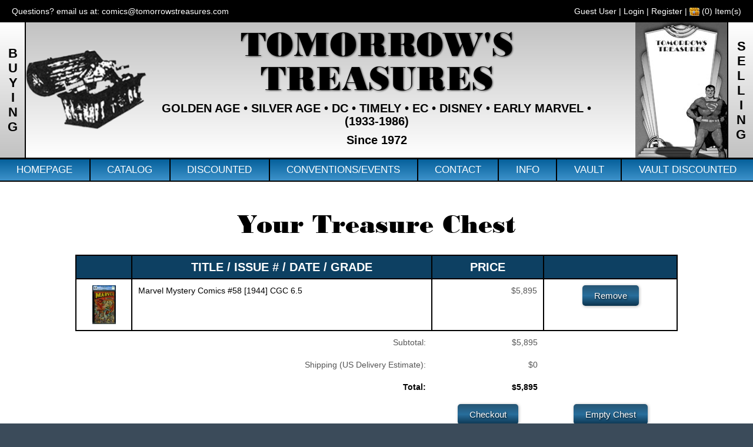

--- FILE ---
content_type: text/html; charset=UTF-8
request_url: https://www.tomorrowstreasures.com/user/chest?func=addn&id=26854/
body_size: 3917
content:
<!DOCTYPE html>
<html lang="en">
<head>
	<meta charset="utf-8" />
	<meta name="viewport" content="width=device-width, initial-scale=1" />
	<title>User Chest - Tomorrow's Treasures</title>
    <meta name="description" content="" />
	<link href="https://fonts.googleapis.com/css2?family=Titan+One&display=swap" rel="stylesheet" />
    <link rel="stylesheet" type="text/css" href="/includes/css/site.css?v=1.2" />
    <link rel="shortcut icon" href="/favicon.ico" />
</head>

<body>

    <div class="user-area">
		<div class="user-section user-section-l">
			Questions? email us at: <a href="mailto:comics@tomorrowstreasures.com">comics@tomorrowstreasures.com</a>
		</div>
		<div class="user-section user-section-r">
    		Guest User | <a href="/user/login">Login</a> | <a href="/user/register">Register</a> | <a href="/user/chest"><img src="/images/site/icon-chest.png" alt="Shopping Cart Icon" />&nbsp;(0) Item(s)</a>		</div>
    </div>

	<header>

		<div class="header-section header-section-l">
    		BUYING
		</div>

		<div class="header-section header-section-i">
			<img src="/images/site/header-chest-new.png" />
		</div>

		<div class="header-section header-section-m">
			<div class="header-section header-section-t">
            	<h1>TOMORROW'S TREASURES</h1>
				<h3>GOLDEN AGE &bull; SILVER AGE &bull; DC &bull; TIMELY &bull; EC &bull; DISNEY &bull; EARLY MARVEL &bull; (1933-1986)</h3>
				<h3>Since 1972</h3>
			</div>
		</div>

		<div class="header-section header-section-i">
			<img src="/images/site/header-superman.jpg" />
		</div>

		<div class="header-section header-section-r">
        	SELLING
		</div>

	</header>

    <nav><ul><li><a href="/">Homepage</a></li><li><a href="/comic-catalog">Catalog</a></li><li><a href="/comic-catalog-discount">Discounted</a></li><li><a href="/page/conventions">Conventions/Events</a></li><li><a href="/page/contact">Contact</a></li><li><a href="/page/info">Info</a></li><li><a href="/vault">Vault</a></li><li><a href="/vault-discount">Vault Discounted</a></li></ul></nav>
    <main>
		<h1 class="header-chest">Your Treasure Chest</h1>
		<section class="content">
						<table class="table-cart">
					<tr>
						<th>&nbsp;</th>
						<th>TITLE / ISSUE # / DATE / GRADE</th>
						<th>PRICE</th>
						<th>&nbsp;</th>
					</tr>
						<tr class="">
								<td><img src="/images/g_image_thumb/issue-026854.jpg" alt="Marvel Mystery Comics #58 [1944] CGC 6.5" class="cart-thumb" /></td>
								<td class="cart-item">Marvel Mystery Comics #58 [1944] CGC 6.5</td>
								<td class="cart-price">$5,895</td>
								<td><a href="/user/chest?func=remv&item=0" class="button">Remove</a></td>
							</tr>	<tr>
							<td colspan="2" class="cart-price cart-text">Subtotal:</td>
							<td class="cart-price cart-text">$5,895</td>
							<td class="cart-text"></td>
						</tr>
						<tr>
							<td colspan="2" class="cart-price cart-text">Shipping <em>(US Delivery Estimate)</em>:</td>
							<td class="cart-price cart-text">$0</td>
							<td class="cart-text"></td>
						</tr>
						<tr>
							<td colspan="2" class="cart-price-total cart-text">Total:</td>
							<td class="cart-price-total cart-text">$5,895</td>
							<td class="cart-text"></td>
						</tr>
						<tr>
							<td colspan="2" class="cart-text">&nbsp;</td>
                        	<td class="cart-text"><a href="/user/checkout" class="button">Checkout</a></td>
                        	<td class="cart-text"><a href="/user/chest?func=empty" class="button">Empty Chest</a></td>
                    	</tr>
				</table>		</section>
	</main>

	<footer>
    	E-Mail Us at: <a href="mailto:comics@tomorrowstreasures.com">comics@tomorrowstreasures.com</a> | Phone: <a href="tel:16318355702">631-835-5702</a><br />
		Copyright 2026 Tomorrows Treasures. All Rights Reserved
    </footer>


</body>
</html>


--- FILE ---
content_type: text/css
request_url: https://www.tomorrowstreasures.com/includes/css/site.css?v=1.2
body_size: 26762
content:
@charset "utf-8";

/* -------------------------------------------------------------------------- */
/* -- IMPOR THE HEADER FONT ------------------------------------------------- */
@font-face {
	font-family:   'BodiniMTBlack';
	src:           url('/includes/font/BodiniMTBlack.eot');
	src:           local('BodiniMTBlack'), url('/includes/font/BodiniMTBlack.woff') format('woff'), url('/includes/font/BodiniMTBlack.ttf') format('truetype');
}


/* -------------------------------------------------------------------------- */
/* -- ELEMENT RESET --------------------------------------------------------- */
html, body, div, span, object, iframe,
h1, h2, h3, h4, h5, h6, p, blockquote, pre,
abbr, address, cite, code, del, dfn, em, img, ins, kbd, q, samp,
small, strong, sub, sup, var, b, i, dl, dt, dd, ol, ul, li,
fieldset, form, label, legend,
article, aside, canvas, details, figcaption, figure,
footer, header, hgroup, menu, nav, section, summary,
time, mark, audio, video {
  margin: 			0;
  padding: 			0;
  border:			0;
  font-size: 		100%;
  font: 			inherit;
  vertical-align: 	baseline;
}

/* -------------------------------------------------------------------------- */
/* -- BODY ------------------------------------------------------------------ */
* {
    box-sizing:         border-box;
}

html {
	width: 				100%;
	height:				100%;
	font: 				normal 14px/18px Verdana, Arial, Sans-Serif;
}

body {
	margin: 			0px;
	color: 				#000000;
	text-align: 		left;
	background-color: 	#3b4b5a;
}

a:focus, a:hover, a:active {outline:none;}

img {
	display: 			block;
    max-width:          100%;
    height:             auto;
	border: 			0px;
}

*:focus {
    outline: 			0;
}

strong {
	font-weight:		bold;
}


h2, h3, h4, h5 {
    font-weight:        bold;
}

h1 {
    margin-top:         40px;
    font-size:          3.2rem;
    line-height:        3.2rem;
    text-align:         center;
    font-family:        'BodiniMTBlack';
}

h2 {
    font-size:          1.6rem;
    line-height:        1.6rem;
}

h3 {
    font-size:          1.4rem;
    line-height:        1.6rem;
}

h4 {
    font-size:          1.0rem;
    line-height:        1.0rem;
}

/* -------------------------------------------------------------------------- */
/* -- SITE LOGIN ------------------------------------------------------------ */
.user-area {
    display:            flex;
    justify-content:    space-between;
	margin: 			0px auto 0px auto;
	text-align: 		right;
	padding: 		    10px 20px;
	color: 				#FFFFFF;
    background-color:   #000;
}

.user-section {
    flex:               0 0 auto;
}

.user-section-l {
    text-align:         left;
}

.user-section-r {
    text-align:         right;
}

.user-area a {
	color: 				#FFFFFF;
	text-decoration: 	none;
}

.user-area a:hover {
	color: 				#CCCCCC;
}

.user-area img {
    display:            inline-block;
	vertical-align: 	middle;
	border: 			0;
}

/* -------------------------------------------------------------------------- */
/* -- HEADER ---------------------------------------------------------------- */
header {
	margin: 			0px;
    display:            flex;
    justify-content:    space-between;
    align-items:        center;
    background:         linear-gradient(180deg, #C2C2C2, #FFF);
}

header h1 {
    margin-top:         0px;
    font-size:          4.2rem;
    line-height:        4.2rem;
    text-shadow:        1px 1px 3px rgba(55,55,55,1.0);
}

.header-section-l, .header-section-r {
    flex:               0 0 40px;
    height:             230px;
    background:         linear-gradient(180deg, #FFF, #C2C2C2);
    writing-mode:       vertical-lr;
    text-orientation:   upright;
    text-align:         center;
    font-size:          1.6rem;
    line-height:        3.0rem;
    font-weight:        bold;
}

.header-section-i {
    flex:               0 1 230px;
}

.header-section-i img {
    margin:             0px 0px 0px auto;
    display:            block;
    max-width:          100%;
    height:             auto;
}

.header-section-l {
    border-right:       2px solid #000;
}

.header-section-r {
    border-left:        2px solid #000;
}

.header-section-m {
    flex:               1 1 auto;
    display:            flex;
    justify-content:    center;
    flex-wrap:          wrap;
    align-items:        center;
}

.header-section-m h3 {
    flex:               0 0 100%;
    margin:             10px;
    text-align:         center;
}

.header-section-b {
    margin:             20px 0px;
    flex:               0 0 132px;
}

.header-section-t {
    flex:               0 1 auto;
}


/* -------------------------------------------------------------------------- */
/* -- FOOTER ---------------------------------------------------------------- */
footer {
	background-color:   #000;
    padding: 		    10px 20px;
	color: 				#FFF;
	text-align: 		center;
    font-size:          1.0rem;
    line-height:        2.0rem;
}

footer a {
    color:              #FFF;
}


/* -------------------------------------------------------------------------- */
/* -- MENU ------------------------------------------------------------------ */
nav {
	margin: 			0px;
	width: 				100%;
}

nav ul {
	display: 			flex;
    justify-content:    space-around;
    list-style-type: 	none;
	margin: 			0px;
    background:         #0a3d5e;
	background: 		linear-gradient(to bottom, #015c97, #4095cd);
	padding: 			0px;
}

nav ul li {
	flex:               1 1 auto;
	margin: 			0px;
	border-top: 		3px solid #000;
	border-bottom: 		2px solid #000;
	border-right: 		2px solid #000;
	padding: 			0px;
    text-align:         center;
}

nav ul li:last-child {
	border-right: 		none;
}

nav ul li:hover {
	background: 		#0a3d5e;
}

nav ul li a {
    display:            block;
    padding:            10px 20px;
    color:              #fff;
    font-size:          1.3rem;
    line-height:        1.3rem;
    text-transform:     uppercase;
    text-decoration:    none;
}


/* -------------------------------------------------------------------------- */
/* -- CONTENT SHARED -------------------------------------------------------- */
main {
    background-color:   #FFF;
    padding:            10px 30px;
}

.content {
	margin: 			20px auto;
	max-width: 			1024px;
}

.form {
	margin: 			20px auto;
	max-width: 			600px;
}


/* -------------------------------------------------------------------------- */
/* -- CALLOUT --------------------------------------------------------------- */
.callout {
    margin:            30px 0px;
    border-radius:     3px;
    background-color:  #0a3d5e;
    box-shadow:        1px 1px 5px rgba(0,0,0,0.3);
    text-align:        center;
    color:             #FFF;
    font-size:         1.6rem;
    line-height:       1.6rem;
}

.callout a {
    display:            block;
    padding:            20px 0px;
    color:              #FFF;
    text-decoration:    none;
}

.callout a:hover {
    background-color:   #000;
}

/* -------------------------------------------------------------------------- */
/* -- FEATURE GALLERY ------------------------------------------------------- */
.feature-gallery {
    margin:             30px;
}

.feature-gallery-content {
    display:            flex;
    justify-content:    flex-start;
    flex-wrap:          wrap;
    margin:             30px 0px
}

.feature-gallery-content .comic-entry {
    flex:               0 0 14.28%;
    margin:             15px 0px;
    padding:            0px 15px;
    text-align:         center;
}

.feature-gallery-content .comic-entry img {
    margin:             5px auto;
	max-width: 			100%;
	height: 			auto;
}

.feature-gallery-content .comic-entry a {
    color:              #0a3d5e;
    font-size:          1.1rem;
}

.feature-gallery-navigation {
    text-align:         center;
    font-size:          1.4rem;
    line-height:        1.4rem;
}

.feature-gallery-navigation a {
    display:            inline-block;
    margin:             20px;
    border-radius:      3px;
    background-color:   #0a3d5e;
    padding:            10px 20px;
    box-shadow:         1px 1px 5px rgba(0,0,0,0.3);
    color:              #FFF;
    text-decoration:    none;
}

.feature-gallery-navigation a:hover {
    background-color:   #000;
}


/* -- PAGINATION / SORT ----------------------------------------------------- */
.item-navigation {
    margin:             40px 0px;
    display:            flex;
    font-weight:        bold;
}

.item-pagination {
    flex:               2;
    text-align:         left;
}

.item-search {
	flex: 				3;
	text-align:			center;
}

.item-sort {
    flex:               2;
    text-align:         right;
}

.item-navigation a {
    margin-left:        20px;
}


/* -- ITEM DETAIL PAGE ------------------------------------------------------ */
.flex-row {
	display: 			flex;
	justify-content: 	space-between;
	flex-wrap: 			nowrap;
}

.flex-item-image {
	margin-top: 		60px;
	flex: 				0 0 50%;
	text-align:			center;
}

.flex-item-image img {
	display: 			block;
	margin: 			0px auto 10px auto;
	max-width: 			100%;
	height: 			auto;
}

.flex-item-description {
	flex: 				1;
	margin-top: 		60px;
	padding-left: 		60px;
	font-size: 			1.2rem;
	line-height: 		1.6rem;
}

.flex-item-description h3 {
	margin-top: 		30px;
	font-size: 			1.6rem;
}

.flex-item-description h5 {
	margin-bottom: 		30px;
	font-size: 			1.6rem;
	line-height: 		2.0rem;
}

.flex-item-description p {
	margin-top: 		20px;
}

/* -- INFORMATIONAL PAGE LAYOUT --------------------------------------------- */
.column-page {
	flex: 				0 0 70%;
}

.column-page p {
	margin-top: 		30px;
}

.content ul {
	margin-left: 		30px;
}

.content ul li {
	margin-top: 		15px;
}

.column-related {
	flex: 				0 0 20%;
	margin-top: 		60px;
	font-size: 			1.2rem;
	font-weight: 		bold;
}

.column-related p {
	margin-top: 		30px;
}

.column-related p a {
	display: 			block;
	color: 				#000;
	text-transform: 	uppercase;
}

.updated {
	margin-top: 		30px;
	border-top: 		1px solid #EAEAEA;
	padding-top: 		30px;
	font-style: 		italic;
}


/* -- SET THE CHEVRON ------------------------------------------------------- */
.chevron::before {
	border-style: 	solid;
	border-width: 	0.25em 0.25em 0 0;
	content: 		'';
	display: 		inline-block;
	width: 			0.35em;
	height: 		0.35em;
	left: 			0.15em;
	position: 		relative;
	top:			0.25em;
	transform: 		rotate(-45deg);
	vertical-align: top;
}

.chevron.right:before {
	left: 			0;
	transform: 		rotate(45deg);
}

.chevron.bottom:before {
	top: 			0;
	transform: 		rotate(135deg);
}

.chevron.left:before {
	left: 			0.25em;
	transform: 		rotate(-135deg);
}


/* -- HOMEPAGE ---------------------------------- */
#homepage-header-contact {
	min-height: 		150px;
    width:              130px;
	background: 		url('/images/site/homepage-header-contact.png') top left no-repeat;
	padding: 			10px 5px 0px 5px;
	font-family: 		Arial, Verdana, Sans-Serif;
	font-size: 			10px;
	line-height: 		20px;
	text-align: 		center;
}

/* -- COLUMNS ------------------------------------ */
#column-new-listings {
	float: 				left;
	margin-top: 		20px;
	margin-right: 		20px;
	width: 				120px;
	background: 		url('/images/site/new-listings-background.png') top center no-repeat;
	padding: 			0px 10px;
	text-align: 		center;
}

#column-homepage {
	float: 				left;
	margin-top: 		20px;
	width: 				574px;
	text-align: 		justify;
	font-size: 			16px;
	line-height: 		22px;
}

#column-full {
	margin-top: 		20px;
	text-align: 		justify;
	font-size: 			16px;
	line-height: 		22px;
}

#column-page {
	margin-top: 		20px;
	text-align: 		justify;
	line-height: 		18px;
}

#column-page ul {
	padding-left: 		20px;
}



#column-homepage p, #column-full p, #column-page p {
	margin-top: 		10px;
}

#column-related {
	float: 				right;
	margin-top: 		20px;
	margin-left: 		20px;
	width: 				184px;
	border: 			1px solid #dcdcdc;
	background-color:	#ebebeb;
}

#column-new-listings .comic-entry {
	margin: 			10px auto;
	width: 				120px;
	font-size: 			9px;
	font-weight: 		bold;
}

#column-new-listings .comic-entry a {
	color: 				#000000;
}

#column-new-listings .comic-entry img {
	display: 			block;
	width: 				110px;
	margin: 			0px auto;
}

#inventory-highlights-content {
	height: 			420px;
}

#inventory-highlights .comic-entry {
	float: 				left;
	margin: 			0px 4px 10px 4px;
	width: 				140px;
	height: 			180px;
	color: 				#555555;
	font-size: 			9px;
	text-align: 		center;
}

#inventory-highlights .comic-entry a {
	color: 				#000000;
	font-weight: 		bold;
}

#inventory-highlights .comic-entry img {
	display: 			block;
	height: 			150px;
	margin: 			0px auto;
}

#inventory-highlights-navigation {
	margin-top:			10px;
	text-align: 		center;
	color: 				#0a3d5e;
}

#inventory-highlights-navigation a {
	font: 				bold 20px/20px "Arial Black", Arial, sans-serif;
	color: 				#0a3d5e;
	text-decoration: 	none;
}

#listings  {
	margin-bottom: 		10px;
}

#listings .comic-entry {
	float: 				left;
	margin: 			0px;
	width: 				357px;
	height: 			100px;
	border: 			1px solid #dcdcdc;
	padding: 			5px;
	text-align: 		left;
	line-height: 		18px;
}

#listings .comic-entry a {
	color: 				#0d4062;
}


#listings .comic-entry h3 {
	margin-top: 		0px;
	font-size: 			14px;
	color: 				#000000;
}

#listings .comic-entry img {
	display: 			block;
	float: 				left;
	width: 				70px;
	margin: 			0px 10px 0px 0px;
}

#listings .alt-row, table .alt-row {
	background-color:	#ebebeb;
}

/* -- PAGE --------------------------------------- */
#column-related p {
	margin: 			5px 10px;
	text-align: 		left;
}

#column-related a {
	color:		 		#555555;
}

/* -- CATALOG SEARCH ----------------------------- */
.frame {
	margin: 			5px 0px;
	border: 			1px solid #dcdcdc;
	background-color:	#ebebeb;
	padding: 			10px;
}

.user-frame {
	margin: 			40px 0px 0px 0px;
	border: 			1px solid #555555;
	background-color:	#ffffff;
	padding: 			10px;
}

.user-frame legend {
	font-size: 			18px;
	padding: 			0px 5px;
	font-weight: 		bold;
	color: 				#555555;
}

#search-form {
	margin: 			0px;
	padding: 			0px;
}

#search-form label {
	display: 			block;
	font-size: 			14px;
	font-weight: 		bold;
}

#search-form p {
	margin-top: 		10px;
}

#search-form input {
	width: 					100%;
	max-width: 				600px;
    border:                 1px solid #000;
    padding:                5px 10px;
	font-size: 				1.2rem;
}

#search-form input[type=checkbox], #search-form input[type=radio]  {
	width: 					auto;
}

#search-form input.input-medium {
	max-width: 				420px;
}

#search-form input.input-small {
	max-width: 				120px;
}

#search-form select {
	border:                 1px solid #000;
    padding:                5px 10px;
	font-size: 				1.2rem;
}

#search-form textarea {
	width: 					100%;
	max-width: 				600px;
	height: 				100px;
	border:                 1px solid #000;
    padding:                5px 10px;
	font-size: 				1.2rem;
}

/* -- INLINE FORM ----------------------------------------------------------- */
#inline-form input {
	width: 					55%;
	max-width: 				600px;
    border:                 1px solid #000;
    padding:                5px 10px;
	font-size: 				1.2rem;
}

/* -- MESSAGE LAYOUT -------------------------------------------------------- */
.msg {
	margin: 			10px 0px;
	box-shadow:         1px 1px 5px rgba(0,0,0,0.3);
	border-radius: 		5px;
	padding: 			10px;
	color:				#fff;
	font-weight: 		bold;
	text-align: 		left;
	line-height: 		1.4rem;
}

.msg-error {
	background-color: 	#660000;
}

.msg-success {
	background-color: 	#006600;
}

.required {
	padding: 			2px;
	color:				#660000;
}

.instructions {
	margin-left: 		25px;
	font-style: 		italic;
	color: 				#555555;
}

.alpha {
	font-weight: 		bold;
	font-size: 			1.2rem;
	letter-spacing:		-0.3px;
	text-align: 		center;
}

.alpha a {

}

.alpha-list {
	text-align:			center;
	line-height: 		1.4rem;
	font-size: 			1.4rem;
}

.alpha-list p {
	margin: 			30px 0px;
}

.alpha-list a {
	color: 				#000;
}

#pagination {
	margin-top: 			0px;
	margin-bottom:			30px;
	border: 				1px solid #CCCCCC;
	background-color:		#eaeaea;
	padding: 				5px;
	-moz-border-radius: 	3px;
	-webkit-border-radius: 	3px;
	border-radius: 			3px;
	font-weight: 			bold;
}

#status {
	line-height: 		24px;
	float: 				left;
	width: 				300px;
	text-align:			left;
}

#goto {
	float: 				right;
	width: 				300px;
	text-align:			right;
}

#links {
	padding-top: 		5px;
	clear: 				both;
	text-align:			center;
}



#item-description {
	float: 				  left;
	width: 			      270px;
    color: 				  #000000;
    font-size: 			  14px;
    font-weight:          bold;
}

#item-description p {
	font-style:           italic;
}

#item-description span {
	text-decoration:       underline;
}

#item-description img {
	display:				block;
	margin: 				0px;
	border: 				0px;
}

#item-price {
	margin-top: 			40px;
	margin-bottom: 			5px;
	font-size: 				18px;
}

#item-offer {
	margin-top: 			40px;
    font-size:              12px;
}

/* -------------------------------------------------------------------------- */
/* -- TABLE ----------------------------------------------------------------- */
table {
    margin-top:             30px;
	width: 					100%;
	border-collapse: 		collapse;
}

th {
	background-color: 		#0d4062;
	color: 					#FFFFFF;
	border: 				2px solid #000;
	padding: 				10px;
	text-align: 			center;
    font-size:              1.4rem;
    text-transform:         uppercase;
}

td {
    max-width:              40%;
	border: 				2px solid #000;
	padding: 				10px;
	text-align: 			center;
    vertical-align:         top;
}

td.comic-listings-description {
	width:					45%;
	text-align:				left;
}

td.comic-listings-image {
	width:					25%;
	white-space:			nowrap;
	text-align:				center;
}

td.comic-listings-bid {
	width:					30%;
	vertical-align:			middle;
	text-align:				right;
	white-space:			nowrap;
}

.flex-catalog-image {
	box-sizing: 			border-box;
	display: 				flex;
	margin: 				20px 10px;
	width: 					100%;
	flex-wrap: 				nowrap;
	align-items: 			flex-end;
}

.flex-catalog-image .catalog-image-2 {
	box-sizing: 			border-box;
	flex: 					2;
}

.flex-catalog-image .catalog-image-1 {
	box-sizing: 			border-box;
	margin-left: 			15px;
	margin-right: 			15px;
	flex: 					1;
}

.catalog-image {
	display: 				block;
	margin:	 				0px auto 0px 0px;
	border: 				0;
	width: 					100%;
    max-width:             	100%;
    height:                 auto;
}


td h4 {
    margin:                 20px 0px;
}

td p {
    margin:                 20px 0px;
    font-size:              1.1rem;
}

.button {
    display:                inline-block;
    border:                 0px;
    border-radius:          5px;
    background:             linear-gradient(180deg, #275573, #286e9c 50%, #0c344e 100%);
    padding:                10px 20px;
    font-size:              1.1rem;
    line-height:            1.1rem;
    color:                  #FFF;
    text-decoration:        none;
    text-shadow:            1px 1px 3px #000;
    box-shadow:             1px 1px 5px rgba(0,0,0,0.3);
    cursor:                 pointer;
}

.button-small {
    padding:                5px 10px;
    font-size:              1.0rem;
    line-height:            1.0rem;
}

.button:hover {
    background:             linear-gradient(180deg, #0c344e, #286e9c 50%, #275573 100%);
    text-shadow:            none;
}


.offer-form {
    margin-top:             80px;
    font-size:              1.1rem;
    line-height:            1.1rem;
}

.offer-form input {
    margin-right:           10px;
	max-width: 				90px;
    border:                 1px solid #000;
    padding:                5px 10px;
	font-size: 				1.2rem;
}

/* -- CHEST -------------------------------------- */
.cart-item {
	text-align: 			left;
}

.cart-price {
	text-align: 			right;
	color: 					#555555;
}

.cart-price-total {
	text-align: 			right;
	color: 					#000000;
	font-weight: 			bold;
}

.cart-text {
	border: 				0px;
}

.cart-thumb {
	display:	 			block;
	margin: 				0px auto;
	width: 					40px;
}

.cart-hidden {
	display: 				none;
}

.cart-visible {
	text-align: 			left;
	display: 				table-cell;
}


/* -------------------------------------------------------------------------- */
/* -- OVERLAY --------------------------------------------------------------- */
.overlay {
	display: 			none;
	justify-content: 	center;
	align-items: 		center;
	position: 			fixed;
	top: 				0px;
	left: 				0px;
	z-index: 			1001;
	width: 				100%;
	height: 			100%;
	background-color: 	rgba(255,255,255,0.8);
}

.overlay-launched {
	display: 			flex;
}

.overlay-body {
	position: 			relative;
	width: 				90%;
	height: 			auto;
	max-width:			720px;
	border-radius: 		10px;
	background-color: 	#fff;
	padding: 			10px;
	box-shadow: 		0px 0px 14px rgba(0,0,0,0.3);
}

.overlay-body h2 {
	margin-top: 		10px;
}

.overlay-close {
	display: 			block;
	position: 			absolute;
	top: 				-20px;
	right: 				-20px;
	width: 				40px;
	height: 			40px;
	border-radius: 		50%;
	background: 		#000;
	text-align:			center;
	line-height: 		40px;
	font-size: 			1.4rem;
	color: 				#fff;
	text-decoration: 	none;
	text-transform: 	uppercase;
}

.overlay-content {
	display: 			flex;
	justify-content: 	space-between;
	padding: 			20px 10px;
}

.item-offer {
	flex: 				1;
	padding-left: 		20px;
}

.item-info {
	flex: 				0 0 200px;
}

/* -------------------------------------------------------------------------- */
/* -- DEFINITION LIST ------------------------------------------------------- */
dl {
	display: 		flex;
	flex-flow: 		row wrap;
	font-size: 		1.2rem;
}

dt {
	flex-basis: 	30%;
	padding: 		10px 0px;
	font-weight: 	bold;
}

dd {
	flex-basis: 	60%;
	flex-grow: 		1;
	margin: 		0;
	padding: 		10px 0px;
}

/* -------------------------------------------------------------------------- */
/* -- AUTOCOMPLETE ---------------------------------------------------------- */
#area_autocomplete {
	display: 				none;
	width: 					100%;
	border: 				1px solid #000000;
	background-color: 		#CCCCCC;
	text-align: 			left;
	padding: 				1px;
	font-size: 				1.2rem;
	z-index: 				99999;
}

.ac_results {
	padding: 				0px;
	border: 				1px solid black;
	background-color: 		white;
	overflow: 				hidden;
}

.ac_results ul {
	width: 					100%;
	list-style-position: 	outside;
	list-style: 			none;
	padding: 				0;
	margin: 				0;
}

.ac_results li {
	margin: 				0px;
	padding: 				10px 5px;
	cursor: 				pointer;
	display: 				block;
	font-size: 				1.2rem;
	line-height: 			1.2rem;
	overflow: 				hidden;
}

.ac_odd {
	background-color: 	#eee;
}

.ac_over {
	background-color: 	#666666;
	color: 				white;
}

/* -------------------------------------------------------------------------- */
/* -- RESPONSIVE ------------------------------------------------------------ */
@media (max-width: 1280px) {

	nav ul li a {
	    padding:            10px 15px;
	    font-size:          1.2rem;
	    line-height:        1.2rem;
	}


}

@media (max-width: 1100px) {

	nav ul li a {
	    padding:            5px 10px;
	    font-size:          1.0rem;
	    line-height:        1.0rem;
	}

}


@media (max-width: 840px) {

	html {
		font: 				normal 12px/14px Verdana, Arial, Sans-Serif;
	}

	nav ul li a {
	    padding:            5px 8px;
	    font-size:          0.9rem;
	    line-height:        0.9rem;
	}

}

@media (max-width: 479px) {

	/* -- HEADERS ----------------------------------------------------------- */
	h1 {
		margin-top: 		15px;
		font-size: 			2.4rem;
		line-height: 		2.4rem;
	}

	h2 {
	    font-size:          1.4rem;
	    line-height:        1.4rem;
	}

	h3 {
	    font-size:          1.2rem;
	    line-height:        1.4rem;
	}

	h4 {
	    font-size:          1.0rem;
	    line-height:        1.0rem;
	}

	header {

	}

	header h1 {
		margin: 			15px 0;
	    font-size:          3.2rem;
	    line-height:        3.2rem;
	}

	header h3 {
		display: 			none;
	}

	nav ul li a {
    	padding: 			5px;
    	color: 				#fff;
    	font-size: 			1.0rem;
    	line-height: 		1.0rem;
	}

	nav ul li:nth-child(3) {
    	display:			none;
	}

	main {
		padding: 			10px;
	}

	footer {
		font-size: 			0.75rem;
	}

	/* -- BUTTONS ----------------------------------------------------------  */
	.button {
		padding: 			5px 10px;
		font-size: 			1.0rem;
	}

	.user-area {
		display: 			block;
	}

	.user-section-l, .header-section-i, .header-section-l, .header-section-r {
		display: 			none;
	}

	.user-section-r {
		text-align: 		center;
	}

	.feature-gallery {
		margin: 			0px;
	}

	.feature-gallery-content {
		justify-content: 	center;
	}

	.feature-gallery-content .comic-entry {
		flex: 				0 0 50%;
	}

	.content {
		overflow-wrap: 		break-word;
	}

	.item-navigation {
		display: 			block;
		margin: 			15px 0px;
	}

	.item-pagination, .item-search, .item-sort {
		margin: 			10px 0px;
		text-align:			center;
	}

	.comic-listings tr {
		display: 			block;
		margin-bottom: 		5px;
		border: 			1px solid #000;
	}

	.comic-listings thead {
		display: 			none;
	}

	.comic-listings td {
		display: 			block;
		border: 			none;
	}

	td.comic-listings-description, td.comic-listings-image, td.comic-listings-bid {
		max-width: 				100%;
		width:					100%;
		padding: 				0;
	}

	td.comic-listings-description {
		padding: 				5px 5px 0px 5px;
	}

	td.comic-listings-bid {
		padding: 				0px 5px 5px 5px;
	}

	.offer-form {
		margin-top: 			15px;
	}

	.flex-row {
		display: 			block;
	}

	.flex-item-description {
		margin-top: 		15px;
		padding-left: 		0px;
	}


}
